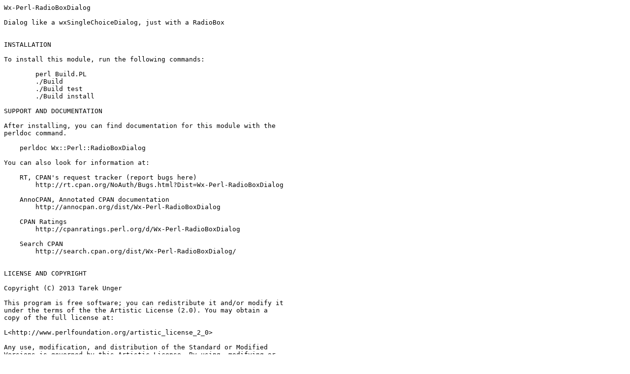

--- FILE ---
content_type: text/plain; charset=UTF-8
request_url: http://ftp.forthnet.gr/pub/languages/perl/CPAN/modules/by-authors/id/T/TA/TAUNGER/Wx-Perl-RadioBoxDialog-0.01.readme
body_size: 2838
content:
Wx-Perl-RadioBoxDialog

Dialog like a wxSingleChoiceDialog, just with a RadioBox


INSTALLATION

To install this module, run the following commands:

	perl Build.PL
	./Build
	./Build test
	./Build install

SUPPORT AND DOCUMENTATION

After installing, you can find documentation for this module with the
perldoc command.

    perldoc Wx::Perl::RadioBoxDialog

You can also look for information at:

    RT, CPAN's request tracker (report bugs here)
        http://rt.cpan.org/NoAuth/Bugs.html?Dist=Wx-Perl-RadioBoxDialog

    AnnoCPAN, Annotated CPAN documentation
        http://annocpan.org/dist/Wx-Perl-RadioBoxDialog

    CPAN Ratings
        http://cpanratings.perl.org/d/Wx-Perl-RadioBoxDialog

    Search CPAN
        http://search.cpan.org/dist/Wx-Perl-RadioBoxDialog/


LICENSE AND COPYRIGHT

Copyright (C) 2013 Tarek Unger

This program is free software; you can redistribute it and/or modify it
under the terms of the the Artistic License (2.0). You may obtain a
copy of the full license at:

L<http://www.perlfoundation.org/artistic_license_2_0>

Any use, modification, and distribution of the Standard or Modified
Versions is governed by this Artistic License. By using, modifying or
distributing the Package, you accept this license. Do not use, modify,
or distribute the Package, if you do not accept this license.

If your Modified Version has been derived from a Modified Version made
by someone other than you, you are nevertheless required to ensure that
your Modified Version complies with the requirements of this license.

This license does not grant you the right to use any trademark, service
mark, tradename, or logo of the Copyright Holder.

This license includes the non-exclusive, worldwide, free-of-charge
patent license to make, have made, use, offer to sell, sell, import and
otherwise transfer the Package with respect to any patent claims
licensable by the Copyright Holder that are necessarily infringed by the
Package. If you institute patent litigation (including a cross-claim or
counterclaim) against any party alleging that the Package constitutes
direct or contributory patent infringement, then this Artistic License
to you shall terminate on the date that such litigation is filed.

Disclaimer of Warranty: THE PACKAGE IS PROVIDED BY THE COPYRIGHT HOLDER
AND CONTRIBUTORS "AS IS' AND WITHOUT ANY EXPRESS OR IMPLIED WARRANTIES.
THE IMPLIED WARRANTIES OF MERCHANTABILITY, FITNESS FOR A PARTICULAR
PURPOSE, OR NON-INFRINGEMENT ARE DISCLAIMED TO THE EXTENT PERMITTED BY
YOUR LOCAL LAW. UNLESS REQUIRED BY LAW, NO COPYRIGHT HOLDER OR
CONTRIBUTOR WILL BE LIABLE FOR ANY DIRECT, INDIRECT, INCIDENTAL, OR
CONSEQUENTIAL DAMAGES ARISING IN ANY WAY OUT OF THE USE OF THE PACKAGE,
EVEN IF ADVISED OF THE POSSIBILITY OF SUCH DAMAGE.

